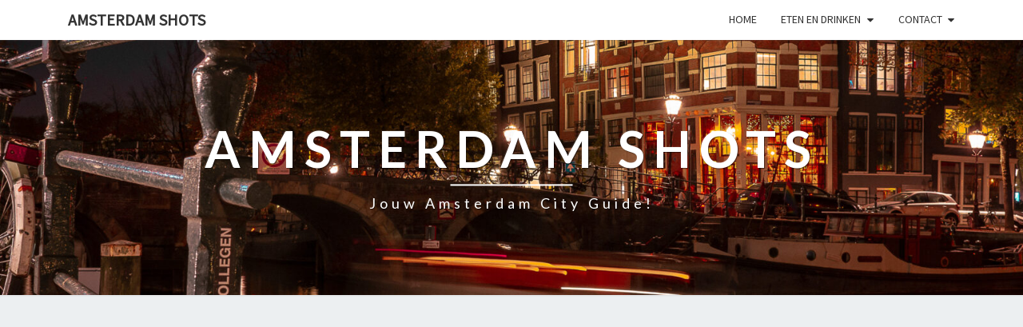

--- FILE ---
content_type: text/html; charset=UTF-8
request_url: https://amsterdamshots.nl/nomads-amsterdam/
body_size: 11454
content:
<!DOCTYPE html>

<!--[if IE 8]>
<html id="ie8" lang="nl-NL">
<![endif]-->
<!--[if !(IE 8) ]><!-->
<html lang="nl-NL">
<!--<![endif]-->
<head>
<meta charset="UTF-8" />
<meta name="viewport" content="width=device-width" />
<link rel="profile" href="http://gmpg.org/xfn/11" />
<link rel="pingback" href="https://amsterdamshots.nl/xmlrpc.php" />
<title>Nomads Amsterdam &#8211; Amsterdam Shots</title>
<meta name='robots' content='max-image-preview:large' />
<link rel='dns-prefetch' href='//fonts.googleapis.com' />
<link rel="alternate" type="application/rss+xml" title="Amsterdam Shots &raquo; feed" href="https://amsterdamshots.nl/feed/" />
<link rel="alternate" type="application/rss+xml" title="Amsterdam Shots &raquo; reactiesfeed" href="https://amsterdamshots.nl/comments/feed/" />
<link rel="alternate" type="application/rss+xml" title="Amsterdam Shots &raquo; Nomads Amsterdam reactiesfeed" href="https://amsterdamshots.nl/nomads-amsterdam/feed/" />
<script type="text/javascript">
window._wpemojiSettings = {"baseUrl":"https:\/\/s.w.org\/images\/core\/emoji\/14.0.0\/72x72\/","ext":".png","svgUrl":"https:\/\/s.w.org\/images\/core\/emoji\/14.0.0\/svg\/","svgExt":".svg","source":{"concatemoji":"https:\/\/amsterdamshots.nl\/wp-includes\/js\/wp-emoji-release.min.js?ver=6.2.8"}};
/*! This file is auto-generated */
!function(e,a,t){var n,r,o,i=a.createElement("canvas"),p=i.getContext&&i.getContext("2d");function s(e,t){p.clearRect(0,0,i.width,i.height),p.fillText(e,0,0);e=i.toDataURL();return p.clearRect(0,0,i.width,i.height),p.fillText(t,0,0),e===i.toDataURL()}function c(e){var t=a.createElement("script");t.src=e,t.defer=t.type="text/javascript",a.getElementsByTagName("head")[0].appendChild(t)}for(o=Array("flag","emoji"),t.supports={everything:!0,everythingExceptFlag:!0},r=0;r<o.length;r++)t.supports[o[r]]=function(e){if(p&&p.fillText)switch(p.textBaseline="top",p.font="600 32px Arial",e){case"flag":return s("\ud83c\udff3\ufe0f\u200d\u26a7\ufe0f","\ud83c\udff3\ufe0f\u200b\u26a7\ufe0f")?!1:!s("\ud83c\uddfa\ud83c\uddf3","\ud83c\uddfa\u200b\ud83c\uddf3")&&!s("\ud83c\udff4\udb40\udc67\udb40\udc62\udb40\udc65\udb40\udc6e\udb40\udc67\udb40\udc7f","\ud83c\udff4\u200b\udb40\udc67\u200b\udb40\udc62\u200b\udb40\udc65\u200b\udb40\udc6e\u200b\udb40\udc67\u200b\udb40\udc7f");case"emoji":return!s("\ud83e\udef1\ud83c\udffb\u200d\ud83e\udef2\ud83c\udfff","\ud83e\udef1\ud83c\udffb\u200b\ud83e\udef2\ud83c\udfff")}return!1}(o[r]),t.supports.everything=t.supports.everything&&t.supports[o[r]],"flag"!==o[r]&&(t.supports.everythingExceptFlag=t.supports.everythingExceptFlag&&t.supports[o[r]]);t.supports.everythingExceptFlag=t.supports.everythingExceptFlag&&!t.supports.flag,t.DOMReady=!1,t.readyCallback=function(){t.DOMReady=!0},t.supports.everything||(n=function(){t.readyCallback()},a.addEventListener?(a.addEventListener("DOMContentLoaded",n,!1),e.addEventListener("load",n,!1)):(e.attachEvent("onload",n),a.attachEvent("onreadystatechange",function(){"complete"===a.readyState&&t.readyCallback()})),(e=t.source||{}).concatemoji?c(e.concatemoji):e.wpemoji&&e.twemoji&&(c(e.twemoji),c(e.wpemoji)))}(window,document,window._wpemojiSettings);
</script>
<style type="text/css">
img.wp-smiley,
img.emoji {
	display: inline !important;
	border: none !important;
	box-shadow: none !important;
	height: 1em !important;
	width: 1em !important;
	margin: 0 0.07em !important;
	vertical-align: -0.1em !important;
	background: none !important;
	padding: 0 !important;
}
</style>
	<link rel='stylesheet' id='wp-block-library-css' href='https://amsterdamshots.nl/wp-includes/css/dist/block-library/style.min.css?ver=6.2.8' type='text/css' media='all' />
<link rel='stylesheet' id='classic-theme-styles-css' href='https://amsterdamshots.nl/wp-includes/css/classic-themes.min.css?ver=6.2.8' type='text/css' media='all' />
<style id='global-styles-inline-css' type='text/css'>
body{--wp--preset--color--black: #000000;--wp--preset--color--cyan-bluish-gray: #abb8c3;--wp--preset--color--white: #ffffff;--wp--preset--color--pale-pink: #f78da7;--wp--preset--color--vivid-red: #cf2e2e;--wp--preset--color--luminous-vivid-orange: #ff6900;--wp--preset--color--luminous-vivid-amber: #fcb900;--wp--preset--color--light-green-cyan: #7bdcb5;--wp--preset--color--vivid-green-cyan: #00d084;--wp--preset--color--pale-cyan-blue: #8ed1fc;--wp--preset--color--vivid-cyan-blue: #0693e3;--wp--preset--color--vivid-purple: #9b51e0;--wp--preset--gradient--vivid-cyan-blue-to-vivid-purple: linear-gradient(135deg,rgba(6,147,227,1) 0%,rgb(155,81,224) 100%);--wp--preset--gradient--light-green-cyan-to-vivid-green-cyan: linear-gradient(135deg,rgb(122,220,180) 0%,rgb(0,208,130) 100%);--wp--preset--gradient--luminous-vivid-amber-to-luminous-vivid-orange: linear-gradient(135deg,rgba(252,185,0,1) 0%,rgba(255,105,0,1) 100%);--wp--preset--gradient--luminous-vivid-orange-to-vivid-red: linear-gradient(135deg,rgba(255,105,0,1) 0%,rgb(207,46,46) 100%);--wp--preset--gradient--very-light-gray-to-cyan-bluish-gray: linear-gradient(135deg,rgb(238,238,238) 0%,rgb(169,184,195) 100%);--wp--preset--gradient--cool-to-warm-spectrum: linear-gradient(135deg,rgb(74,234,220) 0%,rgb(151,120,209) 20%,rgb(207,42,186) 40%,rgb(238,44,130) 60%,rgb(251,105,98) 80%,rgb(254,248,76) 100%);--wp--preset--gradient--blush-light-purple: linear-gradient(135deg,rgb(255,206,236) 0%,rgb(152,150,240) 100%);--wp--preset--gradient--blush-bordeaux: linear-gradient(135deg,rgb(254,205,165) 0%,rgb(254,45,45) 50%,rgb(107,0,62) 100%);--wp--preset--gradient--luminous-dusk: linear-gradient(135deg,rgb(255,203,112) 0%,rgb(199,81,192) 50%,rgb(65,88,208) 100%);--wp--preset--gradient--pale-ocean: linear-gradient(135deg,rgb(255,245,203) 0%,rgb(182,227,212) 50%,rgb(51,167,181) 100%);--wp--preset--gradient--electric-grass: linear-gradient(135deg,rgb(202,248,128) 0%,rgb(113,206,126) 100%);--wp--preset--gradient--midnight: linear-gradient(135deg,rgb(2,3,129) 0%,rgb(40,116,252) 100%);--wp--preset--duotone--dark-grayscale: url('#wp-duotone-dark-grayscale');--wp--preset--duotone--grayscale: url('#wp-duotone-grayscale');--wp--preset--duotone--purple-yellow: url('#wp-duotone-purple-yellow');--wp--preset--duotone--blue-red: url('#wp-duotone-blue-red');--wp--preset--duotone--midnight: url('#wp-duotone-midnight');--wp--preset--duotone--magenta-yellow: url('#wp-duotone-magenta-yellow');--wp--preset--duotone--purple-green: url('#wp-duotone-purple-green');--wp--preset--duotone--blue-orange: url('#wp-duotone-blue-orange');--wp--preset--font-size--small: 13px;--wp--preset--font-size--medium: 20px;--wp--preset--font-size--large: 36px;--wp--preset--font-size--x-large: 42px;--wp--preset--spacing--20: 0.44rem;--wp--preset--spacing--30: 0.67rem;--wp--preset--spacing--40: 1rem;--wp--preset--spacing--50: 1.5rem;--wp--preset--spacing--60: 2.25rem;--wp--preset--spacing--70: 3.38rem;--wp--preset--spacing--80: 5.06rem;--wp--preset--shadow--natural: 6px 6px 9px rgba(0, 0, 0, 0.2);--wp--preset--shadow--deep: 12px 12px 50px rgba(0, 0, 0, 0.4);--wp--preset--shadow--sharp: 6px 6px 0px rgba(0, 0, 0, 0.2);--wp--preset--shadow--outlined: 6px 6px 0px -3px rgba(255, 255, 255, 1), 6px 6px rgba(0, 0, 0, 1);--wp--preset--shadow--crisp: 6px 6px 0px rgba(0, 0, 0, 1);}:where(.is-layout-flex){gap: 0.5em;}body .is-layout-flow > .alignleft{float: left;margin-inline-start: 0;margin-inline-end: 2em;}body .is-layout-flow > .alignright{float: right;margin-inline-start: 2em;margin-inline-end: 0;}body .is-layout-flow > .aligncenter{margin-left: auto !important;margin-right: auto !important;}body .is-layout-constrained > .alignleft{float: left;margin-inline-start: 0;margin-inline-end: 2em;}body .is-layout-constrained > .alignright{float: right;margin-inline-start: 2em;margin-inline-end: 0;}body .is-layout-constrained > .aligncenter{margin-left: auto !important;margin-right: auto !important;}body .is-layout-constrained > :where(:not(.alignleft):not(.alignright):not(.alignfull)){max-width: var(--wp--style--global--content-size);margin-left: auto !important;margin-right: auto !important;}body .is-layout-constrained > .alignwide{max-width: var(--wp--style--global--wide-size);}body .is-layout-flex{display: flex;}body .is-layout-flex{flex-wrap: wrap;align-items: center;}body .is-layout-flex > *{margin: 0;}:where(.wp-block-columns.is-layout-flex){gap: 2em;}.has-black-color{color: var(--wp--preset--color--black) !important;}.has-cyan-bluish-gray-color{color: var(--wp--preset--color--cyan-bluish-gray) !important;}.has-white-color{color: var(--wp--preset--color--white) !important;}.has-pale-pink-color{color: var(--wp--preset--color--pale-pink) !important;}.has-vivid-red-color{color: var(--wp--preset--color--vivid-red) !important;}.has-luminous-vivid-orange-color{color: var(--wp--preset--color--luminous-vivid-orange) !important;}.has-luminous-vivid-amber-color{color: var(--wp--preset--color--luminous-vivid-amber) !important;}.has-light-green-cyan-color{color: var(--wp--preset--color--light-green-cyan) !important;}.has-vivid-green-cyan-color{color: var(--wp--preset--color--vivid-green-cyan) !important;}.has-pale-cyan-blue-color{color: var(--wp--preset--color--pale-cyan-blue) !important;}.has-vivid-cyan-blue-color{color: var(--wp--preset--color--vivid-cyan-blue) !important;}.has-vivid-purple-color{color: var(--wp--preset--color--vivid-purple) !important;}.has-black-background-color{background-color: var(--wp--preset--color--black) !important;}.has-cyan-bluish-gray-background-color{background-color: var(--wp--preset--color--cyan-bluish-gray) !important;}.has-white-background-color{background-color: var(--wp--preset--color--white) !important;}.has-pale-pink-background-color{background-color: var(--wp--preset--color--pale-pink) !important;}.has-vivid-red-background-color{background-color: var(--wp--preset--color--vivid-red) !important;}.has-luminous-vivid-orange-background-color{background-color: var(--wp--preset--color--luminous-vivid-orange) !important;}.has-luminous-vivid-amber-background-color{background-color: var(--wp--preset--color--luminous-vivid-amber) !important;}.has-light-green-cyan-background-color{background-color: var(--wp--preset--color--light-green-cyan) !important;}.has-vivid-green-cyan-background-color{background-color: var(--wp--preset--color--vivid-green-cyan) !important;}.has-pale-cyan-blue-background-color{background-color: var(--wp--preset--color--pale-cyan-blue) !important;}.has-vivid-cyan-blue-background-color{background-color: var(--wp--preset--color--vivid-cyan-blue) !important;}.has-vivid-purple-background-color{background-color: var(--wp--preset--color--vivid-purple) !important;}.has-black-border-color{border-color: var(--wp--preset--color--black) !important;}.has-cyan-bluish-gray-border-color{border-color: var(--wp--preset--color--cyan-bluish-gray) !important;}.has-white-border-color{border-color: var(--wp--preset--color--white) !important;}.has-pale-pink-border-color{border-color: var(--wp--preset--color--pale-pink) !important;}.has-vivid-red-border-color{border-color: var(--wp--preset--color--vivid-red) !important;}.has-luminous-vivid-orange-border-color{border-color: var(--wp--preset--color--luminous-vivid-orange) !important;}.has-luminous-vivid-amber-border-color{border-color: var(--wp--preset--color--luminous-vivid-amber) !important;}.has-light-green-cyan-border-color{border-color: var(--wp--preset--color--light-green-cyan) !important;}.has-vivid-green-cyan-border-color{border-color: var(--wp--preset--color--vivid-green-cyan) !important;}.has-pale-cyan-blue-border-color{border-color: var(--wp--preset--color--pale-cyan-blue) !important;}.has-vivid-cyan-blue-border-color{border-color: var(--wp--preset--color--vivid-cyan-blue) !important;}.has-vivid-purple-border-color{border-color: var(--wp--preset--color--vivid-purple) !important;}.has-vivid-cyan-blue-to-vivid-purple-gradient-background{background: var(--wp--preset--gradient--vivid-cyan-blue-to-vivid-purple) !important;}.has-light-green-cyan-to-vivid-green-cyan-gradient-background{background: var(--wp--preset--gradient--light-green-cyan-to-vivid-green-cyan) !important;}.has-luminous-vivid-amber-to-luminous-vivid-orange-gradient-background{background: var(--wp--preset--gradient--luminous-vivid-amber-to-luminous-vivid-orange) !important;}.has-luminous-vivid-orange-to-vivid-red-gradient-background{background: var(--wp--preset--gradient--luminous-vivid-orange-to-vivid-red) !important;}.has-very-light-gray-to-cyan-bluish-gray-gradient-background{background: var(--wp--preset--gradient--very-light-gray-to-cyan-bluish-gray) !important;}.has-cool-to-warm-spectrum-gradient-background{background: var(--wp--preset--gradient--cool-to-warm-spectrum) !important;}.has-blush-light-purple-gradient-background{background: var(--wp--preset--gradient--blush-light-purple) !important;}.has-blush-bordeaux-gradient-background{background: var(--wp--preset--gradient--blush-bordeaux) !important;}.has-luminous-dusk-gradient-background{background: var(--wp--preset--gradient--luminous-dusk) !important;}.has-pale-ocean-gradient-background{background: var(--wp--preset--gradient--pale-ocean) !important;}.has-electric-grass-gradient-background{background: var(--wp--preset--gradient--electric-grass) !important;}.has-midnight-gradient-background{background: var(--wp--preset--gradient--midnight) !important;}.has-small-font-size{font-size: var(--wp--preset--font-size--small) !important;}.has-medium-font-size{font-size: var(--wp--preset--font-size--medium) !important;}.has-large-font-size{font-size: var(--wp--preset--font-size--large) !important;}.has-x-large-font-size{font-size: var(--wp--preset--font-size--x-large) !important;}
.wp-block-navigation a:where(:not(.wp-element-button)){color: inherit;}
:where(.wp-block-columns.is-layout-flex){gap: 2em;}
.wp-block-pullquote{font-size: 1.5em;line-height: 1.6;}
</style>
<link rel='stylesheet' id='bootstrap-css' href='https://amsterdamshots.nl/wp-content/themes/nisarg/css/bootstrap.css?ver=6.2.8' type='text/css' media='all' />
<link rel='stylesheet' id='font-awesome-css' href='https://amsterdamshots.nl/wp-content/themes/nisarg/font-awesome/css/font-awesome.min.css?ver=6.2.8' type='text/css' media='all' />
<link rel='stylesheet' id='nisarg-style-css' href='https://amsterdamshots.nl/wp-content/themes/nisarg/style.css?ver=6.2.8' type='text/css' media='all' />
<style id='nisarg-style-inline-css' type='text/css'>
	/* Color Scheme */

	/* Accent Color */

	a:active,
	a:hover,
	a:focus {
	    color: #ff5252;
	}

	.main-navigation .primary-menu > li > a:hover, .main-navigation .primary-menu > li > a:focus {
		color: #ff5252;
	}
	
	.main-navigation .primary-menu .sub-menu .current_page_item > a,
	.main-navigation .primary-menu .sub-menu .current-menu-item > a {
		color: #ff5252;
	}
	.main-navigation .primary-menu .sub-menu .current_page_item > a:hover,
	.main-navigation .primary-menu .sub-menu .current_page_item > a:focus,
	.main-navigation .primary-menu .sub-menu .current-menu-item > a:hover,
	.main-navigation .primary-menu .sub-menu .current-menu-item > a:focus {
		background-color: #fff;
		color: #ff5252;
	}
	.dropdown-toggle:hover,
	.dropdown-toggle:focus {
		color: #ff5252;
	}

	@media (min-width: 768px){
		.main-navigation .primary-menu > .current_page_item > a,
		.main-navigation .primary-menu > .current_page_item > a:hover,
		.main-navigation .primary-menu > .current_page_item > a:focus,
		.main-navigation .primary-menu > .current-menu-item > a,
		.main-navigation .primary-menu > .current-menu-item > a:hover,
		.main-navigation .primary-menu > .current-menu-item > a:focus,
		.main-navigation .primary-menu > .current_page_ancestor > a,
		.main-navigation .primary-menu > .current_page_ancestor > a:hover,
		.main-navigation .primary-menu > .current_page_ancestor > a:focus,
		.main-navigation .primary-menu > .current-menu-ancestor > a,
		.main-navigation .primary-menu > .current-menu-ancestor > a:hover,
		.main-navigation .primary-menu > .current-menu-ancestor > a:focus {
			border-top: 4px solid #ff5252;
		}
		.main-navigation ul ul a:hover,
		.main-navigation ul ul a.focus {
			color: #fff;
			background-color: #ff5252;
		}
	}

	.main-navigation .primary-menu > .open > a, .main-navigation .primary-menu > .open > a:hover, .main-navigation .primary-menu > .open > a:focus {
		color: #ff5252;
	}

	.main-navigation .primary-menu > li > .sub-menu  li > a:hover,
	.main-navigation .primary-menu > li > .sub-menu  li > a:focus {
		color: #fff;
		background-color: #ff5252;
	}

	@media (max-width: 767px) {
		.main-navigation .primary-menu .open .sub-menu > li > a:hover {
			color: #fff;
			background-color: #ff5252;
		}
	}

	.sticky-post{
		color: #fff;
	    background: #ff5252; 
	}
	
	.entry-title a:hover,
	.entry-title a:focus{
	    color: #ff5252;
	}

	.entry-header .entry-meta::after{
	    background: #ff5252;
	}

	.fa {
		color: #ff5252;
	}

	.btn-default{
		border-bottom: 1px solid #ff5252;
	}

	.btn-default:hover, .btn-default:focus{
	    border-bottom: 1px solid #ff5252;
	    background-color: #ff5252;
	}

	.nav-previous:hover, .nav-next:hover{
	    border: 1px solid #ff5252;
	    background-color: #ff5252;
	}

	.next-post a:hover,.prev-post a:hover{
	    color: #ff5252;
	}

	.posts-navigation .next-post a:hover .fa, .posts-navigation .prev-post a:hover .fa{
	    color: #ff5252;
	}


	#secondary .widget-title::after{
		position: absolute;
	    width: 50px;
	    display: block;
	    height: 4px;    
	    bottom: -15px;
		background-color: #ff5252;
	    content: "";
	}

	#secondary .widget a:hover,
	#secondary .widget a:focus{
		color: #ff5252;
	}

	#secondary .widget_calendar tbody a {
		color: #fff;
		padding: 0.2em;
	    background-color: #ff5252;
	}

	#secondary .widget_calendar tbody a:hover{
		color: #fff;
	    padding: 0.2em;
	    background-color: #ff5252;  
	}	

</style>
<link rel='stylesheet' id='nisarggooglefonts-css' href='//fonts.googleapis.com/css?family=Lato:400,300italic,700|Source+Sans+Pro:400,400italic' type='text/css' media='all' />
<script type='text/javascript' src='https://amsterdamshots.nl/wp-includes/js/jquery/jquery.min.js?ver=3.6.4' id='jquery-core-js'></script>
<script type='text/javascript' src='https://amsterdamshots.nl/wp-includes/js/jquery/jquery-migrate.min.js?ver=3.4.0' id='jquery-migrate-js'></script>
<!--[if lt IE 9]>
<script type='text/javascript' src='https://amsterdamshots.nl/wp-content/themes/nisarg/js/html5shiv.js?ver=3.7.3' id='html5shiv-js'></script>
<![endif]-->
<link rel="https://api.w.org/" href="https://amsterdamshots.nl/wp-json/" /><link rel="alternate" type="application/json" href="https://amsterdamshots.nl/wp-json/wp/v2/posts/562" /><link rel="EditURI" type="application/rsd+xml" title="RSD" href="https://amsterdamshots.nl/xmlrpc.php?rsd" />
<link rel="wlwmanifest" type="application/wlwmanifest+xml" href="https://amsterdamshots.nl/wp-includes/wlwmanifest.xml" />
<meta name="generator" content="WordPress 6.2.8" />
<link rel="canonical" href="https://amsterdamshots.nl/nomads-amsterdam/" />
<link rel='shortlink' href='https://amsterdamshots.nl/?p=562' />
<link rel="alternate" type="application/json+oembed" href="https://amsterdamshots.nl/wp-json/oembed/1.0/embed?url=https%3A%2F%2Famsterdamshots.nl%2Fnomads-amsterdam%2F" />
<link rel="alternate" type="text/xml+oembed" href="https://amsterdamshots.nl/wp-json/oembed/1.0/embed?url=https%3A%2F%2Famsterdamshots.nl%2Fnomads-amsterdam%2F&#038;format=xml" />

<style type="text/css">
        .site-header { background: ; }
</style>

		<style type="text/css" id="nisarg-header-css">
					.site-header {
				background: url(https://amsterdamshots.nl/wp-content/uploads/2019/11/cropped-DSC0176.jpg) no-repeat scroll top;
				background-size: cover;
			}
			@media (min-width: 320px) and (max-width: 359px ) {
				.site-header {
					height: 79px;
				}
			}
			@media (min-width: 360px) and (max-width: 767px ) {
				.site-header {
					height: 89px;
				}
			}
			@media (min-width: 768px) and (max-width: 979px ) {
				.site-header {
					height: 191px;
				}
			}
			@media (min-width: 980px) and (max-width: 1279px ){
				.site-header {
					height: 244px;
				}
			}
			@media (min-width: 1280px) and (max-width: 1365px ){
				.site-header {
					height: 319px;
				}
			}
			@media (min-width: 1366px) and (max-width: 1439px ){
				.site-header {
					height: 340px;
				}
			}
			@media (min-width: 1440px) and (max-width: 1599px ) {
				.site-header {
					height: 359px;
				}
			}
			@media (min-width: 1600px) and (max-width: 1919px ) {
				.site-header {
					height: 399px;
				}
			}
			@media (min-width: 1920px) and (max-width: 2559px ) {
				.site-header {
					height: 478px;
				}
			}
			@media (min-width: 2560px)  and (max-width: 2879px ) {
				.site-header {
					height: 638px;
				}
			}
			@media (min-width: 2880px) {
				.site-header {
					height: 718px;
				}
			}
			.site-header{
				-webkit-box-shadow: 0px 0px 2px 1px rgba(182,182,182,0.3);
		    	-moz-box-shadow: 0px 0px 2px 1px rgba(182,182,182,0.3);
		    	-o-box-shadow: 0px 0px 2px 1px rgba(182,182,182,0.3);
		    	box-shadow: 0px 0px 2px 1px rgba(182,182,182,0.3);
			}
					.site-title,
			.site-description {
				color: #fff;
			}
			.site-title::after{
				background: #fff;
				content:"";
			}
		</style>
		<link rel="icon" href="https://amsterdamshots.nl/wp-content/uploads/2021/09/cropped-Modern-Professional-Fashion-Clothing-Brand-Logo-32x32.png" sizes="32x32" />
<link rel="icon" href="https://amsterdamshots.nl/wp-content/uploads/2021/09/cropped-Modern-Professional-Fashion-Clothing-Brand-Logo-192x192.png" sizes="192x192" />
<link rel="apple-touch-icon" href="https://amsterdamshots.nl/wp-content/uploads/2021/09/cropped-Modern-Professional-Fashion-Clothing-Brand-Logo-180x180.png" />
<meta name="msapplication-TileImage" content="https://amsterdamshots.nl/wp-content/uploads/2021/09/cropped-Modern-Professional-Fashion-Clothing-Brand-Logo-270x270.png" />
</head>
<body class="post-template-default single single-post postid-562 single-format-standard">
<svg xmlns="http://www.w3.org/2000/svg" viewBox="0 0 0 0" width="0" height="0" focusable="false" role="none" style="visibility: hidden; position: absolute; left: -9999px; overflow: hidden;" ><defs><filter id="wp-duotone-dark-grayscale"><feColorMatrix color-interpolation-filters="sRGB" type="matrix" values=" .299 .587 .114 0 0 .299 .587 .114 0 0 .299 .587 .114 0 0 .299 .587 .114 0 0 " /><feComponentTransfer color-interpolation-filters="sRGB" ><feFuncR type="table" tableValues="0 0.49803921568627" /><feFuncG type="table" tableValues="0 0.49803921568627" /><feFuncB type="table" tableValues="0 0.49803921568627" /><feFuncA type="table" tableValues="1 1" /></feComponentTransfer><feComposite in2="SourceGraphic" operator="in" /></filter></defs></svg><svg xmlns="http://www.w3.org/2000/svg" viewBox="0 0 0 0" width="0" height="0" focusable="false" role="none" style="visibility: hidden; position: absolute; left: -9999px; overflow: hidden;" ><defs><filter id="wp-duotone-grayscale"><feColorMatrix color-interpolation-filters="sRGB" type="matrix" values=" .299 .587 .114 0 0 .299 .587 .114 0 0 .299 .587 .114 0 0 .299 .587 .114 0 0 " /><feComponentTransfer color-interpolation-filters="sRGB" ><feFuncR type="table" tableValues="0 1" /><feFuncG type="table" tableValues="0 1" /><feFuncB type="table" tableValues="0 1" /><feFuncA type="table" tableValues="1 1" /></feComponentTransfer><feComposite in2="SourceGraphic" operator="in" /></filter></defs></svg><svg xmlns="http://www.w3.org/2000/svg" viewBox="0 0 0 0" width="0" height="0" focusable="false" role="none" style="visibility: hidden; position: absolute; left: -9999px; overflow: hidden;" ><defs><filter id="wp-duotone-purple-yellow"><feColorMatrix color-interpolation-filters="sRGB" type="matrix" values=" .299 .587 .114 0 0 .299 .587 .114 0 0 .299 .587 .114 0 0 .299 .587 .114 0 0 " /><feComponentTransfer color-interpolation-filters="sRGB" ><feFuncR type="table" tableValues="0.54901960784314 0.98823529411765" /><feFuncG type="table" tableValues="0 1" /><feFuncB type="table" tableValues="0.71764705882353 0.25490196078431" /><feFuncA type="table" tableValues="1 1" /></feComponentTransfer><feComposite in2="SourceGraphic" operator="in" /></filter></defs></svg><svg xmlns="http://www.w3.org/2000/svg" viewBox="0 0 0 0" width="0" height="0" focusable="false" role="none" style="visibility: hidden; position: absolute; left: -9999px; overflow: hidden;" ><defs><filter id="wp-duotone-blue-red"><feColorMatrix color-interpolation-filters="sRGB" type="matrix" values=" .299 .587 .114 0 0 .299 .587 .114 0 0 .299 .587 .114 0 0 .299 .587 .114 0 0 " /><feComponentTransfer color-interpolation-filters="sRGB" ><feFuncR type="table" tableValues="0 1" /><feFuncG type="table" tableValues="0 0.27843137254902" /><feFuncB type="table" tableValues="0.5921568627451 0.27843137254902" /><feFuncA type="table" tableValues="1 1" /></feComponentTransfer><feComposite in2="SourceGraphic" operator="in" /></filter></defs></svg><svg xmlns="http://www.w3.org/2000/svg" viewBox="0 0 0 0" width="0" height="0" focusable="false" role="none" style="visibility: hidden; position: absolute; left: -9999px; overflow: hidden;" ><defs><filter id="wp-duotone-midnight"><feColorMatrix color-interpolation-filters="sRGB" type="matrix" values=" .299 .587 .114 0 0 .299 .587 .114 0 0 .299 .587 .114 0 0 .299 .587 .114 0 0 " /><feComponentTransfer color-interpolation-filters="sRGB" ><feFuncR type="table" tableValues="0 0" /><feFuncG type="table" tableValues="0 0.64705882352941" /><feFuncB type="table" tableValues="0 1" /><feFuncA type="table" tableValues="1 1" /></feComponentTransfer><feComposite in2="SourceGraphic" operator="in" /></filter></defs></svg><svg xmlns="http://www.w3.org/2000/svg" viewBox="0 0 0 0" width="0" height="0" focusable="false" role="none" style="visibility: hidden; position: absolute; left: -9999px; overflow: hidden;" ><defs><filter id="wp-duotone-magenta-yellow"><feColorMatrix color-interpolation-filters="sRGB" type="matrix" values=" .299 .587 .114 0 0 .299 .587 .114 0 0 .299 .587 .114 0 0 .299 .587 .114 0 0 " /><feComponentTransfer color-interpolation-filters="sRGB" ><feFuncR type="table" tableValues="0.78039215686275 1" /><feFuncG type="table" tableValues="0 0.94901960784314" /><feFuncB type="table" tableValues="0.35294117647059 0.47058823529412" /><feFuncA type="table" tableValues="1 1" /></feComponentTransfer><feComposite in2="SourceGraphic" operator="in" /></filter></defs></svg><svg xmlns="http://www.w3.org/2000/svg" viewBox="0 0 0 0" width="0" height="0" focusable="false" role="none" style="visibility: hidden; position: absolute; left: -9999px; overflow: hidden;" ><defs><filter id="wp-duotone-purple-green"><feColorMatrix color-interpolation-filters="sRGB" type="matrix" values=" .299 .587 .114 0 0 .299 .587 .114 0 0 .299 .587 .114 0 0 .299 .587 .114 0 0 " /><feComponentTransfer color-interpolation-filters="sRGB" ><feFuncR type="table" tableValues="0.65098039215686 0.40392156862745" /><feFuncG type="table" tableValues="0 1" /><feFuncB type="table" tableValues="0.44705882352941 0.4" /><feFuncA type="table" tableValues="1 1" /></feComponentTransfer><feComposite in2="SourceGraphic" operator="in" /></filter></defs></svg><svg xmlns="http://www.w3.org/2000/svg" viewBox="0 0 0 0" width="0" height="0" focusable="false" role="none" style="visibility: hidden; position: absolute; left: -9999px; overflow: hidden;" ><defs><filter id="wp-duotone-blue-orange"><feColorMatrix color-interpolation-filters="sRGB" type="matrix" values=" .299 .587 .114 0 0 .299 .587 .114 0 0 .299 .587 .114 0 0 .299 .587 .114 0 0 " /><feComponentTransfer color-interpolation-filters="sRGB" ><feFuncR type="table" tableValues="0.098039215686275 1" /><feFuncG type="table" tableValues="0 0.66274509803922" /><feFuncB type="table" tableValues="0.84705882352941 0.41960784313725" /><feFuncA type="table" tableValues="1 1" /></feComponentTransfer><feComposite in2="SourceGraphic" operator="in" /></filter></defs></svg><div id="page" class="hfeed site">
<header id="masthead"  role="banner">
	<nav id="site-navigation" class="main-navigation navbar-fixed-top navbar-left" role="navigation">
		<!-- Brand and toggle get grouped for better mobile display -->
		<div class="container" id="navigation_menu">
			<div class="navbar-header">
									<button type="button" class="menu-toggle" data-toggle="collapse" data-target=".navbar-ex1-collapse">
						<span class="sr-only">Toggle navigation</span>
						<span class="icon-bar"></span> 
						<span class="icon-bar"></span>
						<span class="icon-bar"></span>
					</button>
									<a class="navbar-brand" href="https://amsterdamshots.nl/">Amsterdam Shots</a>
			</div><!-- .navbar-header -->
			<div class="collapse navbar-collapse navbar-ex1-collapse"><ul id="menu-menu-1" class="primary-menu"><li id="menu-item-5" class="menu-item menu-item-type-custom menu-item-object-custom menu-item-home menu-item-5"><a href="http://amsterdamshots.nl/">Home</a></li>
<li id="menu-item-5453" class="menu-item menu-item-type-taxonomy menu-item-object-category menu-item-has-children menu-item-5453"><a href="https://amsterdamshots.nl/category/eten-en-drinken/">Eten en drinken</a>
<ul class="sub-menu">
	<li id="menu-item-5454" class="menu-item menu-item-type-post_type menu-item-object-post menu-item-5454"><a href="https://amsterdamshots.nl/restaurants-amsterdam/">Restaurants in Amsterdam</a></li>
	<li id="menu-item-5462" class="menu-item menu-item-type-post_type menu-item-object-post menu-item-5462"><a href="https://amsterdamshots.nl/ontdek-gezonde-eetplekken-in-amsterdam/">Gezonde eetplekken</a></li>
	<li id="menu-item-5496" class="menu-item menu-item-type-post_type menu-item-object-post menu-item-5496"><a href="https://amsterdamshots.nl/brunch-amsterdam/">Brunch</a></li>
</ul>
</li>
<li id="menu-item-164" class="menu-item menu-item-type-post_type menu-item-object-page menu-item-has-children menu-item-164"><a href="https://amsterdamshots.nl/contact/">Contact</a>
<ul class="sub-menu">
	<li id="menu-item-1993" class="menu-item menu-item-type-post_type menu-item-object-page menu-item-1993"><a href="https://amsterdamshots.nl/linkpartners/">Linkpartners</a></li>
</ul>
</li>
</ul></div>		</div><!--#container-->
	</nav>
	<div id="cc_spacer"></div><!-- used to clear fixed navigation by the themes js -->  
	<div class="site-header">
		<div class="site-branding">
			<a class="home-link" href="https://amsterdamshots.nl/" title="Amsterdam Shots" rel="home">
				<h1 class="site-title">Amsterdam Shots</h1>
				<h2 class="site-description">Jouw Amsterdam City Guide!</h2>
			</a>
		</div><!--.site-branding-->
	</div><!--.site-header-->
</header>
<div id="content" class="site-content">

	<div class="container">
		<div class="row">
			<div id="primary" class="col-md-9 content-area">
				<main id="main" role="main">

									
<article id="post-562"  class="post-content post-562 post type-post status-publish format-standard has-post-thumbnail hentry category-amsterdam-oost category-lunchspots">

	
	        <div class="featured-image">
        	<img width="432" height="576" src="https://amsterdamshots.nl/wp-content/uploads/2019/12/NOmads-1.jpg" class="attachment-nisarg-full-width size-nisarg-full-width wp-post-image" alt="Nomads Amsterdam" decoding="async" srcset="https://amsterdamshots.nl/wp-content/uploads/2019/12/NOmads-1.jpg 1512w, https://amsterdamshots.nl/wp-content/uploads/2019/12/NOmads-1-225x300.jpg 225w, https://amsterdamshots.nl/wp-content/uploads/2019/12/NOmads-1-768x1024.jpg 768w, https://amsterdamshots.nl/wp-content/uploads/2019/12/NOmads-1-1152x1536.jpg 1152w, https://amsterdamshots.nl/wp-content/uploads/2019/12/NOmads-1-320x427.jpg 320w, https://amsterdamshots.nl/wp-content/uploads/2019/12/NOmads-1-640x853.jpg 640w, https://amsterdamshots.nl/wp-content/uploads/2019/12/NOmads-1-360x480.jpg 360w, https://amsterdamshots.nl/wp-content/uploads/2019/12/NOmads-1-720x960.jpg 720w, https://amsterdamshots.nl/wp-content/uploads/2019/12/NOmads-1-1080x1440.jpg 1080w, https://amsterdamshots.nl/wp-content/uploads/2019/12/NOmads-1-800x1067.jpg 800w, https://amsterdamshots.nl/wp-content/uploads/2019/12/NOmads-1-1024x1365.jpg 1024w, https://amsterdamshots.nl/wp-content/uploads/2019/12/NOmads-1-1280x1707.jpg 1280w" sizes="(max-width: 432px) 100vw, 432px" />                    
        </div>
        
	<header class="entry-header">
		<span class="screen-reader-text">Nomads Amsterdam</span>
					<h1 class="entry-title">Nomads Amsterdam</h1>
		
				<div class="entry-meta">
			<h5 class="entry-date"><i class="fa fa-calendar-o"></i> <a href="https://amsterdamshots.nl/nomads-amsterdam/" title="4:27 pm" rel="bookmark"><time class="entry-date" datetime="2019-12-22T16:27:13+00:00" pubdate>december 22, 2019 </time></a><span class="byline"><span class="sep"></span><i class="fa fa-user"></i>
<span class="author vcard"><a class="url fn n" href="https://amsterdamshots.nl/author/admin/" title="Bekijk alle berichten van Rolf" rel="author">Rolf</a></span></span> <i class="fa fa-comments-o"></i><span class="screen-reader-text">Reacties </span> <a href="https://amsterdamshots.nl/nomads-amsterdam/#comments" class="comments-link" >1 reactie</a></h5>
		</div><!-- .entry-meta -->
			</header><!-- .entry-header -->

			<div class="entry-content">
				
<h2 class="wp-block-heading">Beleef een culinaire trip bij Nomads Amsterdam</h2>



<p>Dat Amsterdam Oost hip and happening is dat is voor veel mensen al bekend. Maar soms zie je door de bomen het bos niet meer. Op elke hoek van de straat wordt wel een nieuwe sportschool, winkel, bar of restaurant geopend. Als iemand dan aan je vraagt of je nog een leuk restaurantje kent dan denk je in eerste instantie: jazeker! Maar door de vele restaurants die wekelijks worden geopend weet je niet meer welke je nou als tip moet opgeven. Gelukkig weten wij wel welke hotspot we je aan moeten raden: <strong>Nomads Amsterdam</strong>. In dit artikel geven wij je alvast een impressie van wat je mag verwachten!</p>



<figure class="wp-block-gallery columns-1 is-cropped wp-block-gallery-1 is-layout-flex"><ul class="blocks-gallery-grid"><li class="blocks-gallery-item"><figure><img decoding="async" loading="lazy" width="768" height="1024" src="https://amsterdamshots.nl/wp-content/uploads/2019/12/nomads4-768x1024.jpg" alt="" data-id="566" data-full-url="https://amsterdamshots.nl/wp-content/uploads/2019/12/nomads4.jpg" data-link="https://amsterdamshots.nl/?attachment_id=566" class="wp-image-566" srcset="https://amsterdamshots.nl/wp-content/uploads/2019/12/nomads4-768x1024.jpg 768w, https://amsterdamshots.nl/wp-content/uploads/2019/12/nomads4-225x300.jpg 225w, https://amsterdamshots.nl/wp-content/uploads/2019/12/nomads4-1152x1536.jpg 1152w, https://amsterdamshots.nl/wp-content/uploads/2019/12/nomads4-320x427.jpg 320w, https://amsterdamshots.nl/wp-content/uploads/2019/12/nomads4-640x853.jpg 640w, https://amsterdamshots.nl/wp-content/uploads/2019/12/nomads4-360x480.jpg 360w, https://amsterdamshots.nl/wp-content/uploads/2019/12/nomads4-720x960.jpg 720w, https://amsterdamshots.nl/wp-content/uploads/2019/12/nomads4-1080x1440.jpg 1080w, https://amsterdamshots.nl/wp-content/uploads/2019/12/nomads4-800x1067.jpg 800w, https://amsterdamshots.nl/wp-content/uploads/2019/12/nomads4-1024x1365.jpg 1024w, https://amsterdamshots.nl/wp-content/uploads/2019/12/nomads4-1280x1707.jpg 1280w, https://amsterdamshots.nl/wp-content/uploads/2019/12/nomads4.jpg 1512w" sizes="(max-width: 768px) 100vw, 768px" /></figure></li><li class="blocks-gallery-item"><figure><img decoding="async" loading="lazy" width="768" height="1024" src="https://amsterdamshots.nl/wp-content/uploads/2019/12/nomads5-768x1024.jpg" alt="" data-id="567" data-full-url="https://amsterdamshots.nl/wp-content/uploads/2019/12/nomads5.jpg" data-link="https://amsterdamshots.nl/?attachment_id=567" class="wp-image-567" srcset="https://amsterdamshots.nl/wp-content/uploads/2019/12/nomads5-768x1024.jpg 768w, https://amsterdamshots.nl/wp-content/uploads/2019/12/nomads5-225x300.jpg 225w, https://amsterdamshots.nl/wp-content/uploads/2019/12/nomads5-1152x1536.jpg 1152w, https://amsterdamshots.nl/wp-content/uploads/2019/12/nomads5-320x427.jpg 320w, https://amsterdamshots.nl/wp-content/uploads/2019/12/nomads5-640x853.jpg 640w, https://amsterdamshots.nl/wp-content/uploads/2019/12/nomads5-360x480.jpg 360w, https://amsterdamshots.nl/wp-content/uploads/2019/12/nomads5-720x960.jpg 720w, https://amsterdamshots.nl/wp-content/uploads/2019/12/nomads5-1080x1440.jpg 1080w, https://amsterdamshots.nl/wp-content/uploads/2019/12/nomads5-800x1067.jpg 800w, https://amsterdamshots.nl/wp-content/uploads/2019/12/nomads5-1024x1365.jpg 1024w, https://amsterdamshots.nl/wp-content/uploads/2019/12/nomads5-1280x1707.jpg 1280w, https://amsterdamshots.nl/wp-content/uploads/2019/12/nomads5.jpg 1512w" sizes="(max-width: 768px) 100vw, 768px" /></figure></li></ul></figure>



<h2 class="wp-block-heading">Ieder een half jaar een ander menu</h2>



<p>Eén van de redenen om minimaal twee keer per jaar een bezoek te brengen aan Nomads is het wisselende menu. Op het moment dat wij een bezoek brachten aan Nomads stond de menukaart in het teken van de Portugese keuken. Onze keuze viel op de kip piri piri en de Falafel. De smaak en de hoeveelheid was goed te noemen en daarom zeker aan te raden als <a href="https://www.nomads-amsterdam.nl/bestemming-portugal/">lunchhotspot</a>. Houd daarnaast ook de menukaart in de gaten want wij kunnen niet wachten tot de nieuwe menukaart weer wordt gepubliceerd!</p>



<figure class="wp-block-gallery columns-1 is-cropped wp-block-gallery-3 is-layout-flex"><ul class="blocks-gallery-grid"><li class="blocks-gallery-item"><figure><img decoding="async" loading="lazy" width="768" height="1024" src="http://amsterdamshots.nl/wp-content/uploads/2019/12/Nomads2-768x1024.jpg" alt="" data-id="564" data-full-url="http://amsterdamshots.nl/wp-content/uploads/2019/12/Nomads2.jpg" data-link="http://amsterdamshots.nl/?attachment_id=564" class="wp-image-564" srcset="https://amsterdamshots.nl/wp-content/uploads/2019/12/Nomads2-768x1024.jpg 768w, https://amsterdamshots.nl/wp-content/uploads/2019/12/Nomads2-225x300.jpg 225w, https://amsterdamshots.nl/wp-content/uploads/2019/12/Nomads2-1152x1536.jpg 1152w, https://amsterdamshots.nl/wp-content/uploads/2019/12/Nomads2-320x427.jpg 320w, https://amsterdamshots.nl/wp-content/uploads/2019/12/Nomads2-640x853.jpg 640w, https://amsterdamshots.nl/wp-content/uploads/2019/12/Nomads2-360x480.jpg 360w, https://amsterdamshots.nl/wp-content/uploads/2019/12/Nomads2-720x960.jpg 720w, https://amsterdamshots.nl/wp-content/uploads/2019/12/Nomads2-1080x1440.jpg 1080w, https://amsterdamshots.nl/wp-content/uploads/2019/12/Nomads2-800x1067.jpg 800w, https://amsterdamshots.nl/wp-content/uploads/2019/12/Nomads2-1024x1365.jpg 1024w, https://amsterdamshots.nl/wp-content/uploads/2019/12/Nomads2-1280x1707.jpg 1280w, https://amsterdamshots.nl/wp-content/uploads/2019/12/Nomads2.jpg 1512w" sizes="(max-width: 768px) 100vw, 768px" /></figure></li><li class="blocks-gallery-item"><figure><img decoding="async" loading="lazy" width="768" height="1024" src="http://amsterdamshots.nl/wp-content/uploads/2019/12/nomads3-768x1024.jpg" alt="" data-id="565" data-full-url="http://amsterdamshots.nl/wp-content/uploads/2019/12/nomads3.jpg" data-link="http://amsterdamshots.nl/?attachment_id=565" class="wp-image-565" srcset="https://amsterdamshots.nl/wp-content/uploads/2019/12/nomads3-768x1024.jpg 768w, https://amsterdamshots.nl/wp-content/uploads/2019/12/nomads3-225x300.jpg 225w, https://amsterdamshots.nl/wp-content/uploads/2019/12/nomads3-1152x1536.jpg 1152w, https://amsterdamshots.nl/wp-content/uploads/2019/12/nomads3-320x427.jpg 320w, https://amsterdamshots.nl/wp-content/uploads/2019/12/nomads3-640x853.jpg 640w, https://amsterdamshots.nl/wp-content/uploads/2019/12/nomads3-360x480.jpg 360w, https://amsterdamshots.nl/wp-content/uploads/2019/12/nomads3-720x960.jpg 720w, https://amsterdamshots.nl/wp-content/uploads/2019/12/nomads3-1080x1440.jpg 1080w, https://amsterdamshots.nl/wp-content/uploads/2019/12/nomads3-800x1067.jpg 800w, https://amsterdamshots.nl/wp-content/uploads/2019/12/nomads3-1024x1365.jpg 1024w, https://amsterdamshots.nl/wp-content/uploads/2019/12/nomads3-1280x1707.jpg 1280w, https://amsterdamshots.nl/wp-content/uploads/2019/12/nomads3.jpg 1512w" sizes="(max-width: 768px) 100vw, 768px" /></figure></li></ul></figure>



<script async="" src="https://pagead2.googlesyndication.com/pagead/js/adsbygoogle.js"></script>
<!-- Display -->
<ins class="adsbygoogle" style="display:block" data-ad-client="ca-pub-4638106248007031" data-ad-slot="8412542957" data-ad-format="auto" data-full-width-responsive="true"></ins>
<script>
     (adsbygoogle = window.adsbygoogle || []).push({});
</script>



<h2 class="wp-block-heading">Alles over Nomads Amsterdam in Oost</h2>



<p><strong>NOMADS Amsterdam<br></strong>Oranje Vrijstaatkade 55<br>Amsterdam Oost | Oostpoort<br><strong>Ontbijt | lunch | borrel | diner | terras</strong></p>



<p><strong>Openingstijden:<br></strong>Maandag tot en met woensdag van 10.00 uur tot 0.00 uur<br>Donderdag tot en met zondag van 10.00 uur tot 1.00 uur</p>



<p>Lees ook: <a href="https://amsterdamshots.nl/5-leuke-restaurants-in-de-javastraat/">leuke restaurants in de Javastraat</a></p>



<script async="" src="https://pagead2.googlesyndication.com/pagead/js/adsbygoogle.js"></script>
<!-- Display -->
<ins class="adsbygoogle" style="display:block" data-ad-client="ca-pub-4638106248007031" data-ad-slot="8412542957" data-ad-format="auto" data-full-width-responsive="true"></ins>
<script>
     (adsbygoogle = window.adsbygoogle || []).push({});
</script>

							</div><!-- .entry-content -->

	<footer class="entry-footer">
		<hr><div class="row"><div class="col-md-6 cattegories"><span class="cat-links"><i class="fa fa-folder-open"></i>
		 <a href="https://amsterdamshots.nl/category/amsterdam-oost/" rel="category tag">Amsterdam-Oost</a>, <a href="https://amsterdamshots.nl/category/lunchspots/" rel="category tag">Lunchspots</a></span></div></div>	</footer><!-- .entry-footer -->
</article><!-- #post-## -->
				</main><!-- #main -->
				<div class="post-navigation">
						<nav class="navigation" role="navigation">
		<h2 class="screen-reader-text">Navigatie door berichten</h2>
		<div class="nav-links">
			<div class="row">

			<!-- Get Previous Post -->
			
							<div class="col-md-6 prev-post">
					<a class="" href="https://amsterdamshots.nl/cafe-flamingo/">
						<span class="next-prev-text">
							<i class="fa fa-angle-left"></i>VORIGE						</span><br>
						Café Flamingo					</a>
				</div>
			
			<!-- Get Next Post -->
			
							<div class="col-md-6 next-post">
					<a class="" href="https://amsterdamshots.nl/5-leuke-hotspots-in-de-utrechtsestraat/">
						<span class="next-prev-text">
							VOLGENDE<i class="fa fa-angle-right"></i>
						</span><br>
						5 leuke hotspots in de Utrechtsestraat					</a>
				</div>
						
			</div><!-- row -->
		</div><!-- .nav-links -->
	</nav><!-- .navigation-->
					</div>
				<div class="post-comments">
					
<div id="comments" class="comments-area">

			<h2 class="comments-title">
			Eén gedachte over &ldquo; <span>Nomads Amsterdam</span>&rdquo;		</h2>
		<ol class="comment-list">
					<li id="comment-149" class="comment even thread-even depth-1">
			<article id="div-comment-149" class="comment-body">
				<footer class="comment-meta">
					<div class="comment-author vcard">
						<img alt='' src='https://secure.gravatar.com/avatar/ec9d212b2b593e357b656d948b38c4c2?s=50&#038;d=mm&#038;r=g' srcset='https://secure.gravatar.com/avatar/ec9d212b2b593e357b656d948b38c4c2?s=100&#038;d=mm&#038;r=g 2x' class='avatar avatar-50 photo' height='50' width='50' loading='lazy' decoding='async'/>						<b class="fn">Mau</b> <span class="says">schreef:</span>					</div><!-- .comment-author -->

					<div class="comment-metadata">
						<a href="https://amsterdamshots.nl/nomads-amsterdam/#comment-149"><time datetime="2020-05-25T19:56:19+00:00">mei 25, 2020 om 7:56 pm</time></a>					</div><!-- .comment-metadata -->

									</footer><!-- .comment-meta -->

				<div class="comment-content">
					<p>Ik heb hier onlangs een heerlijke box afgehaald met echt geweldig eten. Haalt het misschien niet helemaal met het eten dat er ter plaatse wordt geserveerd maar het heeft ons zeker doen besluiten om in de toekomst een keer bij Nomads te gaan eten!</p>
				</div><!-- .comment-content -->

				<div class="reply"><a rel='nofollow' class='comment-reply-link' href='https://amsterdamshots.nl/nomads-amsterdam/?replytocom=149#respond' data-commentid="149" data-postid="562" data-belowelement="div-comment-149" data-respondelement="respond" data-replyto="Antwoord op Mau" aria-label='Antwoord op Mau'>Beantwoorden</a></div>			</article><!-- .comment-body -->
		</li><!-- #comment-## -->
		</ol><!-- .comment-list -->

		
		
			<div id="respond" class="comment-respond">
		<h3 id="reply-title" class="comment-reply-title">Geef een reactie <small><a rel="nofollow" id="cancel-comment-reply-link" href="/nomads-amsterdam/#respond" style="display:none;">Reactie annuleren</a></small></h3><form action="https://amsterdamshots.nl/wp-comments-post.php" method="post" id="commentform" class="comment-form" novalidate><p class="comment-notes"><span id="email-notes">Het e-mailadres wordt niet gepubliceerd.</span> <span class="required-field-message">Vereiste velden zijn gemarkeerd met <span class="required">*</span></span></p><p class="comment-form-comment"><label for="comment">Reactie <span class="required">*</span></label> <textarea id="comment" name="comment" cols="45" rows="8" maxlength="65525" required></textarea></p><p class="comment-form-author"><label for="author">Naam <span class="required">*</span></label> <input id="author" name="author" type="text" value="" size="30" maxlength="245" autocomplete="name" required /></p>
<p class="comment-form-email"><label for="email">E-mail <span class="required">*</span></label> <input id="email" name="email" type="email" value="" size="30" maxlength="100" aria-describedby="email-notes" autocomplete="email" required /></p>
<p class="comment-form-url"><label for="url">Site</label> <input id="url" name="url" type="url" value="" size="30" maxlength="200" autocomplete="url" /></p>
<p class="form-submit"><input name="submit" type="submit" id="submit" class="submit" value="Reactie plaatsen" /> <input type='hidden' name='comment_post_ID' value='562' id='comment_post_ID' />
<input type='hidden' name='comment_parent' id='comment_parent' value='0' />
</p></form>	</div><!-- #respond -->
	</div><!-- #comments -->
				</div>
							</div><!-- #primary -->
			<div id="secondary" class="col-md-3 sidebar widget-area" role="complementary">
		<aside id="text-3" class="widget widget_text"><h4 class="widget-title">Tip: Ontdek dit nieuwe padel racket!</h4>			<div class="textwidget"><p><a href="https://padelr.nl"><img decoding="async" loading="lazy" class="alignnone wp-image-4090 size-full" src="http://amsterdamshots.nl/wp-content/uploads/2021/12/bol3.jpg" alt="" width="874" height="1284" srcset="https://amsterdamshots.nl/wp-content/uploads/2021/12/bol3.jpg 874w, https://amsterdamshots.nl/wp-content/uploads/2021/12/bol3-204x300.jpg 204w, https://amsterdamshots.nl/wp-content/uploads/2021/12/bol3-697x1024.jpg 697w, https://amsterdamshots.nl/wp-content/uploads/2021/12/bol3-768x1128.jpg 768w, https://amsterdamshots.nl/wp-content/uploads/2021/12/bol3-320x470.jpg 320w, https://amsterdamshots.nl/wp-content/uploads/2021/12/bol3-640x940.jpg 640w, https://amsterdamshots.nl/wp-content/uploads/2021/12/bol3-360x529.jpg 360w, https://amsterdamshots.nl/wp-content/uploads/2021/12/bol3-720x1058.jpg 720w, https://amsterdamshots.nl/wp-content/uploads/2021/12/bol3-800x1175.jpg 800w, https://amsterdamshots.nl/wp-content/uploads/2021/12/bol3-184x270.jpg 184w" sizes="(max-width: 874px) 100vw, 874px" /></a></p>
</div>
		</aside><aside id="custom_html-5" class="widget_text widget widget_custom_html"><div class="textwidget custom-html-widget"><script async src="https://pagead2.googlesyndication.com/pagead/js/adsbygoogle.js"></script>
<!-- Display -->
<ins class="adsbygoogle"
     style="display:block"
     data-ad-client="ca-pub-4638106248007031"
     data-ad-slot="8412542957"
     data-ad-format="auto"
     data-full-width-responsive="true"></ins>
<script>
     (adsbygoogle = window.adsbygoogle || []).push({});
</script></div></aside>
		<aside id="recent-posts-2" class="widget widget_recent_entries">
		<h4 class="widget-title">Recente berichten</h4>
		<ul>
											<li>
					<a href="https://amsterdamshots.nl/chocolateries-amsterdam/">Chocolateries Amsterdam</a>
									</li>
											<li>
					<a href="https://amsterdamshots.nl/de-beste-mexicaanse-restaurants-in-amsterdam/">De beste Mexicaanse restaurants in Amsterdam</a>
									</li>
											<li>
					<a href="https://amsterdamshots.nl/sail-2025-must-dos-in-amsterdam/">Sail 2025: Must do&#8217;s in Amsterdam</a>
									</li>
											<li>
					<a href="https://amsterdamshots.nl/jouw-verhaal-voor-altijd-waarom-een-herinneringsvideo-zo-waardevol-is/">Jouw verhaal, voor altijd: Waarom een herinneringsvideo zo waardevol is</a>
									</li>
											<li>
					<a href="https://amsterdamshots.nl/brunch-amsterdam/">De Beste Brunch Hotspots in Amsterdam</a>
									</li>
					</ul>

		</aside><aside id="categories-2" class="widget widget_categories"><h4 class="widget-title">Categorieën</h4>
			<ul>
					<li class="cat-item cat-item-1"><a href="https://amsterdamshots.nl/category/amsterdam/">Amsterdam</a>
</li>
	<li class="cat-item cat-item-6"><a href="https://amsterdamshots.nl/category/amsterdam-centrum/">Amsterdam Centrum</a>
</li>
	<li class="cat-item cat-item-11"><a href="https://amsterdamshots.nl/category/amsterdam-zuid-oost/">Amsterdam Zuid-Oost</a>
</li>
	<li class="cat-item cat-item-2"><a href="https://amsterdamshots.nl/category/amsterdam-noord/">Amsterdam-Noord</a>
</li>
	<li class="cat-item cat-item-4"><a href="https://amsterdamshots.nl/category/amsterdam-oost/">Amsterdam-Oost</a>
</li>
	<li class="cat-item cat-item-5"><a href="https://amsterdamshots.nl/category/amsterdam-west/">Amsterdam-West</a>
</li>
	<li class="cat-item cat-item-3"><a href="https://amsterdamshots.nl/category/amsterdam-zuid/">Amsterdam-Zuid</a>
</li>
	<li class="cat-item cat-item-211"><a href="https://amsterdamshots.nl/category/den-bosch/">Den Bosch</a>
</li>
	<li class="cat-item cat-item-221"><a href="https://amsterdamshots.nl/category/diemen/">Diemen</a>
</li>
	<li class="cat-item cat-item-217"><a href="https://amsterdamshots.nl/category/essentials/">Essentials</a>
</li>
	<li class="cat-item cat-item-222"><a href="https://amsterdamshots.nl/category/eten-en-drinken/">Eten en drinken</a>
</li>
	<li class="cat-item cat-item-67"><a href="https://amsterdamshots.nl/category/geen-categorie-en/">Geen categorie</a>
</li>
	<li class="cat-item cat-item-220"><a href="https://amsterdamshots.nl/category/gezondheid/">Gezondheid</a>
</li>
	<li class="cat-item cat-item-133"><a href="https://amsterdamshots.nl/category/haarlem/">Haarlem</a>
</li>
	<li class="cat-item cat-item-128"><a href="https://amsterdamshots.nl/category/londen/">Londen</a>
</li>
	<li class="cat-item cat-item-60"><a href="https://amsterdamshots.nl/category/lunchspots/">Lunchspots</a>
</li>
	<li class="cat-item cat-item-47"><a href="https://amsterdamshots.nl/category/noordwijk/">Noordwijk</a>
</li>
	<li class="cat-item cat-item-61"><a href="https://amsterdamshots.nl/category/things-to-do/">Things to do</a>
</li>
	<li class="cat-item cat-item-130"><a href="https://amsterdamshots.nl/category/utrecht/">Utrecht</a>
</li>
	<li class="cat-item cat-item-218"><a href="https://amsterdamshots.nl/category/vakantie-tips/">Vakantie tips</a>
</li>
	<li class="cat-item cat-item-212"><a href="https://amsterdamshots.nl/category/zandvoort/">Zandvoort</a>
</li>
			</ul>

			</aside></div><!-- #secondary .widget-area -->


		</div> <!--.row-->
	</div><!--.container-->
		</div><!-- #content -->
	<footer id="colophon" class="site-footer" role="contentinfo">
		<div class="site-info">
			&copy; 2025			<span class="sep"> | </span>
			Ondersteund door 			<a href=" https://wordpress.org/" >WordPress</a>
			<span class="sep"> | </span>
			Thema: <a href="https://wordpress.org/themes/nisarg/" rel="designer">Nisarg</a>		</div><!-- .site-info -->
	</footer><!-- #colophon -->
</div><!-- #page -->
<style id='core-block-supports-inline-css' type='text/css'>
.wp-block-gallery.wp-block-gallery-1,.wp-block-gallery.wp-block-gallery-3{--wp--style--unstable-gallery-gap:var( --wp--style--gallery-gap-default, var( --gallery-block--gutter-size, var( --wp--style--block-gap, 0.5em ) ) );gap:var( --wp--style--gallery-gap-default, var( --gallery-block--gutter-size, var( --wp--style--block-gap, 0.5em ) ) );}
</style>
<script type='text/javascript' src='https://amsterdamshots.nl/wp-content/themes/nisarg/js/bootstrap.js?ver=6.2.8' id='bootstrap-js'></script>
<script type='text/javascript' src='https://amsterdamshots.nl/wp-content/themes/nisarg/js/navigation.js?ver=6.2.8' id='nisarg-navigation-js'></script>
<script type='text/javascript' src='https://amsterdamshots.nl/wp-content/themes/nisarg/js/skip-link-focus-fix.js?ver=6.2.8' id='nisarg-skip-link-focus-fix-js'></script>
<script type='text/javascript' id='nisarg-js-js-extra'>
/* <![CDATA[ */
var screenReaderText = {"expand":"klap submenu uit","collapse":"klap submenu in"};
/* ]]> */
</script>
<script type='text/javascript' src='https://amsterdamshots.nl/wp-content/themes/nisarg/js/nisarg.js?ver=6.2.8' id='nisarg-js-js'></script>
<script type='text/javascript' src='https://amsterdamshots.nl/wp-includes/js/comment-reply.min.js?ver=6.2.8' id='comment-reply-js'></script>
</body>
</html>


--- FILE ---
content_type: text/html; charset=utf-8
request_url: https://www.google.com/recaptcha/api2/aframe
body_size: 268
content:
<!DOCTYPE HTML><html><head><meta http-equiv="content-type" content="text/html; charset=UTF-8"></head><body><script nonce="qHqiPKo81O1j179MR1v6KA">/** Anti-fraud and anti-abuse applications only. See google.com/recaptcha */ try{var clients={'sodar':'https://pagead2.googlesyndication.com/pagead/sodar?'};window.addEventListener("message",function(a){try{if(a.source===window.parent){var b=JSON.parse(a.data);var c=clients[b['id']];if(c){var d=document.createElement('img');d.src=c+b['params']+'&rc='+(localStorage.getItem("rc::a")?sessionStorage.getItem("rc::b"):"");window.document.body.appendChild(d);sessionStorage.setItem("rc::e",parseInt(sessionStorage.getItem("rc::e")||0)+1);localStorage.setItem("rc::h",'1762871352944');}}}catch(b){}});window.parent.postMessage("_grecaptcha_ready", "*");}catch(b){}</script></body></html>